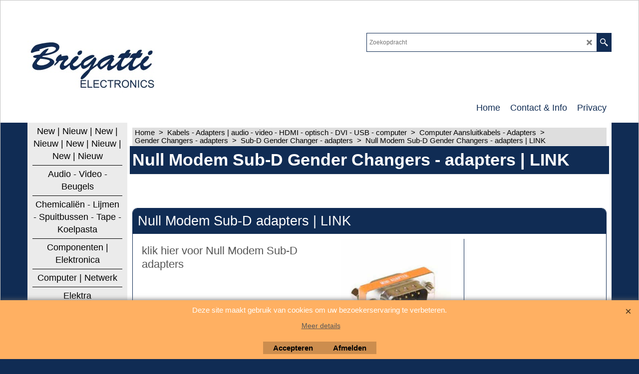

--- FILE ---
content_type: text/html
request_url: https://www.brigatti.nl/contents/nl/conf.html?lmd=46038.722222
body_size: 1432
content:
<html> <head ><meta http-equiv="Content-Type" content="text/html; charset=utf-8">
<meta name="robots" content="noindex,nofollow,noarchive,nosnippet" />
<script type="text/javascript">
var tf=parent.tf,core=tf.core;
function coreSettings(){
if (!tf.coreLoaded||!tf.core||!tf.core.Basket){setTimeout("coreSettings()",100);return;}
core=tf.core;
core.Basket.shDisc('1','0.000','','','',-1,'');
core.Basket.tax=new core.tax();
core.BTax=core.Basket.tax;
core.STax=new core.tax();
core.BTax.init(core.shopRegion,false);
core.STax.init(core.shopRegion,false);
core.BTax.addArea('TD1','05','21.000','BTW',true, 1, 0);core.STax.addArea('TD1','05','21.000','BTW',true, 1, 0);
core.BTax.addArea('TD1','AT','21.000','BTW',true, 1, 0);core.STax.addArea('TD1','AT','21.000','BTW',true, 1, 0);
core.BTax.addArea('TD1','BE','21.000','BTW',true, 1, 0);core.STax.addArea('TD1','BE','21.000','BTW',true, 1, 0);
core.BTax.addArea('TD1','BG','21.000','BTW',true, 1, 0);core.STax.addArea('TD1','BG','21.000','BTW',true, 1, 0);
core.BTax.addArea('TD1','CY','21.000','BTW',true, 1, 0);core.STax.addArea('TD1','CY','21.000','BTW',true, 1, 0);
core.BTax.addArea('TD1','CZ','21.000','BTW',true, 1, 0);core.STax.addArea('TD1','CZ','21.000','BTW',true, 1, 0);
core.BTax.addArea('TD1','DE','21.000','BTW',true, 1, 0);core.STax.addArea('TD1','DE','21.000','BTW',true, 1, 0);
core.BTax.addArea('TD1','DK','21.000','BTW',true, 1, 0);core.STax.addArea('TD1','DK','21.000','BTW',true, 1, 0);
core.BTax.addArea('TD1','EE','21.000','BTW',true, 1, 0);core.STax.addArea('TD1','EE','21.000','BTW',true, 1, 0);
core.BTax.addArea('TD1','ES','21.000','BTW',true, 1, 0);core.STax.addArea('TD1','ES','21.000','BTW',true, 1, 0);
core.BTax.addArea('TD1','FI','21.000','BTW',true, 1, 0);core.STax.addArea('TD1','FI','21.000','BTW',true, 1, 0);
core.BTax.addArea('TD1','FR','21.000','BTW',true, 1, 0);core.STax.addArea('TD1','FR','21.000','BTW',true, 1, 0);
core.BTax.addArea('TD1','GR','21.000','BTW',true, 1, 0);core.STax.addArea('TD1','GR','21.000','BTW',true, 1, 0);
core.BTax.addArea('TD1','HU','21.000','BTW',true, 1, 0);core.STax.addArea('TD1','HU','21.000','BTW',true, 1, 0);
core.BTax.addArea('TD1','IE','21.000','BTW',true, 1, 0);core.STax.addArea('TD1','IE','21.000','BTW',true, 1, 0);
core.BTax.addArea('TD1','IT','21.000','BTW',true, 1, 0);core.STax.addArea('TD1','IT','21.000','BTW',true, 1, 0);
core.BTax.addArea('TD1','LT','21.000','BTW',true, 1, 0);core.STax.addArea('TD1','LT','21.000','BTW',true, 1, 0);
core.BTax.addArea('TD1','LU','21.000','BTW',true, 1, 0);core.STax.addArea('TD1','LU','21.000','BTW',true, 1, 0);
core.BTax.addArea('TD1','LV','21.000','BTW',true, 1, 0);core.STax.addArea('TD1','LV','21.000','BTW',true, 1, 0);
core.BTax.addArea('TD1','MT','21.000','BTW',true, 1, 0);core.STax.addArea('TD1','MT','21.000','BTW',true, 1, 0);
core.BTax.addArea('TD1','NL','21.000','BTW',true, 1, 0);core.STax.addArea('TD1','NL','21.000','BTW',true, 1, 0);
core.BTax.addArea('TD1','PL','21.000','BTW',true, 1, 0);core.STax.addArea('TD1','PL','21.000','BTW',true, 1, 0);
core.BTax.addArea('TD1','PT','21.000','BTW',true, 1, 0);core.STax.addArea('TD1','PT','21.000','BTW',true, 1, 0);
core.BTax.addArea('TD1','RO','21.000','BTW',true, 1, 0);core.STax.addArea('TD1','RO','21.000','BTW',true, 1, 0);
core.BTax.addArea('TD1','SE','21.000','BTW',true, 1, 0);core.STax.addArea('TD1','SE','21.000','BTW',true, 1, 0);
core.BTax.addArea('TD1','SI','21.000','BTW',true, 1, 0);core.STax.addArea('TD1','SI','21.000','BTW',true, 1, 0);
core.BTax.addArea('TD1','SK','21.000','BTW',true, 1, 0);core.STax.addArea('TD1','SK','21.000','BTW',true, 1, 0);
core.BTax.addArea('TD1','UK','21.000','BTW',true, 1, 0);core.STax.addArea('TD1','UK','21.000','BTW',true, 1, 0);
core.BTax.addArea('TD2','05','6.000','BTW',true, 0, 0);core.STax.addArea('TD2','05','6.000','BTW',true, 0, 0);
core.BTax.addArea('TD2','AT','6.000','BTW',true, 0, 0);core.STax.addArea('TD2','AT','6.000','BTW',true, 0, 0);
core.BTax.addArea('TD2','BE','6.000','BTW',true, 0, 0);core.STax.addArea('TD2','BE','6.000','BTW',true, 0, 0);
core.BTax.addArea('TD2','BG','6.000','BTW',true, 0, 0);core.STax.addArea('TD2','BG','6.000','BTW',true, 0, 0);
core.BTax.addArea('TD2','CY','6.000','BTW',true, 0, 0);core.STax.addArea('TD2','CY','6.000','BTW',true, 0, 0);
core.BTax.addArea('TD2','CZ','6.000','BTW',true, 0, 0);core.STax.addArea('TD2','CZ','6.000','BTW',true, 0, 0);
core.BTax.addArea('TD2','DE','6.000','BTW',true, 0, 0);core.STax.addArea('TD2','DE','6.000','BTW',true, 0, 0);
core.BTax.addArea('TD2','DK','6.000','BTW',true, 0, 0);core.STax.addArea('TD2','DK','6.000','BTW',true, 0, 0);
core.BTax.addArea('TD2','EE','6.000','BTW',true, 0, 0);core.STax.addArea('TD2','EE','6.000','BTW',true, 0, 0);
core.BTax.addArea('TD2','ES','6.000','BTW',true, 0, 0);core.STax.addArea('TD2','ES','6.000','BTW',true, 0, 0);
core.BTax.addArea('TD2','FI','6.000','BTW',true, 0, 0);core.STax.addArea('TD2','FI','6.000','BTW',true, 0, 0);
core.BTax.addArea('TD2','FR','6.000','BTW',true, 0, 0);core.STax.addArea('TD2','FR','6.000','BTW',true, 0, 0);
core.BTax.addArea('TD2','GR','6.000','BTW',true, 0, 0);core.STax.addArea('TD2','GR','6.000','BTW',true, 0, 0);
core.BTax.addArea('TD2','HU','6.000','BTW',true, 0, 0);core.STax.addArea('TD2','HU','6.000','BTW',true, 0, 0);
core.BTax.addArea('TD2','IE','6.000','BTW',true, 0, 0);core.STax.addArea('TD2','IE','6.000','BTW',true, 0, 0);
core.BTax.addArea('TD2','IT','6.000','BTW',true, 0, 0);core.STax.addArea('TD2','IT','6.000','BTW',true, 0, 0);
core.BTax.addArea('TD2','LT','6.000','BTW',true, 0, 0);core.STax.addArea('TD2','LT','6.000','BTW',true, 0, 0);
core.BTax.addArea('TD2','LU','6.000','BTW',true, 0, 0);core.STax.addArea('TD2','LU','6.000','BTW',true, 0, 0);
core.BTax.addArea('TD2','LV','6.000','BTW',true, 0, 0);core.STax.addArea('TD2','LV','6.000','BTW',true, 0, 0);
core.BTax.addArea('TD2','MT','6.000','BTW',true, 0, 0);core.STax.addArea('TD2','MT','6.000','BTW',true, 0, 0);
core.BTax.addArea('TD2','NL','6.000','BTW',true, 0, 0);core.STax.addArea('TD2','NL','6.000','BTW',true, 0, 0);
core.BTax.addArea('TD2','PL','6.000','BTW',true, 0, 0);core.STax.addArea('TD2','PL','6.000','BTW',true, 0, 0);
core.BTax.addArea('TD2','PT','6.000','BTW',true, 0, 0);core.STax.addArea('TD2','PT','6.000','BTW',true, 0, 0);
core.BTax.addArea('TD2','RO','6.000','BTW',true, 0, 0);core.STax.addArea('TD2','RO','6.000','BTW',true, 0, 0);
core.BTax.addArea('TD2','SE','6.000','BTW',true, 0, 0);core.STax.addArea('TD2','SE','6.000','BTW',true, 0, 0);
core.BTax.addArea('TD2','SI','6.000','BTW',true, 0, 0);core.STax.addArea('TD2','SI','6.000','BTW',true, 0, 0);
core.BTax.addArea('TD2','SK','6.000','BTW',true, 0, 0);core.STax.addArea('TD2','SK','6.000','BTW',true, 0, 0);
core.BTax.addArea('TD2','UK','6.000','BTW',true, 0, 0);core.STax.addArea('TD2','UK','6.000','BTW',true, 0, 0);
populateTSI();
core.confLoaded=true;
if(tf.core&&tf.updateTab&&tf.bsk)tf.updateTab();
}
coreSettings();
function populateTSI(){
if(!core)core=tf.core;
if(!core)return;
var TS=[];
TS['TD1']={inc:'incl BTW',exc:'excl BTW'};TS['TD2']={inc:'incl BTW',exc:'excl BTW'};
core.tsI={length:0};core.tsIx={length:0};
var country_code=(core.region)?core.region:core.shopRegion;
for(var s in TS){if((core.STax&&core.STax.forRegion(s,country_code))||(core.BTax&&core.BTax.forRegion(s,country_code))){core.tsI[s]=TS[s]['inc'];core.tsI['length']++;core.tsIx[s]=TS[s]['exc'];core.tsIx['length']++;}}
var TSSH=[];
core.tsshI={length:0};core.tsshIx={length:0};
for(var s in TSSH){if(core.STax&&core.STax.forRegion(s,country_code)){core.tsshI[s]=TSSH[s]['inc'];core.tsshI['length']++;core.tsshIx[s]=TSSH[s]['exc'];core.tsshIx['length']++;}}
}
function greySettings(){
if(tf.isInSFClassic())return;
if (!tf.coreLoaded||!tf.greyLoaded||!tf.shipping||!tf.shipping.shipping||!tf.cntyListLoaded){setTimeout("greySettings()",100);return;}
core=tf.core,grey=tf.shipping;
grey.core=core;
grey.ship=new grey.shipping(grey.cnty, 1, 0.000);
tf.ship_obj=grey.ship;
grey.ship.forAllProds={'SM1':0,'SM2':0,'SM3':0,'SM5':0,'SM6':0,'SM7':0};
tf.shipping.serviceReady=true;
grey.ship.type('2', '4.950000');
}
greySettings();
function custInfo(){
var grey=tf.shipping;
var ret=[];
var values={'customer_zip':(tf.content.ship&&tf.content.ship.zip?tf.content.ship.zip.value:'')};
var FF=[
'1,Voornaam,customer_firstname,1,0,0,20,1,50,0,0,0,1,1,1,1,'+(values['customer_firstname']||'')+''
,'2,Achternaam,customer_lastname,1,0,0,20,1,50,0,0,0,1,1,1,1,'+(values['customer_lastname']||'')+''
,'3,Bedrijfsnaam,company_name,1,0,0,20,1,200,0,0,0,1,0,1,1,'+(values['company_name']||'')+''
,'4,Land ,customer_country,1,0,0,20,1,80,0,0,0,1,1,1,1,'+(values['customer_country']||'')+''
,'6,Huisnummer,customer_house_number,1,0,0,20,1,70,0,0,0,1,1,1,1,'+(values['customer_house_number']||'')+''
,'7,Straat,customer_street,1,0,0,20,1,70,0,0,0,1,1,1,1,'+(values['customer_street']||'')+''
,'8,Stad/Plaats,customer_city,1,0,0,20,1,80,0,0,0,1,1,1,1,'+(values['customer_city']||'')+''
,'9,Staat,customer_state,1,0,0,20,1,80,0,0,0,1,1,1,1,'+(values['customer_state']||'')+''
,'11,Postcode,customer_zip,1,0,0,20,1,20,0,0,0,1,1,1,1,'+(values['customer_zip']||'')+''
,'12,Telefoon,customer_phone,1,0,0,20,1,25,0,0,0,1,1,1,1,'+(values['customer_phone']||'')+''
,'14,E-mail,customer_email,1,0,0,20,1,200,0,0,0,1,1,1,1,'+(values['customer_email']||'')+''
,'15,Uw bericht aan ons,customer_notice,2,0,0,50,5,200,0,0,0,1,0,1,1,'+(values['customer_notice']||'')+''
];
ret['Factuuradres']=grey.crCGIFlds('customer', FF);
var FF=[
'1,Voornaam,delivery_firstname,1,0,0,20,1,50,0,0,0,1,1,1,1,'+(values['delivery_firstname']||'')+''
,'2,Achternaam,delivery_lastname,1,0,0,20,1,50,0,0,0,1,1,1,1,'+(values['delivery_lastname']||'')+''
,'3,Bedrijfsnaam,company_name,1,0,0,20,1,200,0,0,0,1,0,1,1,'+(values['company_name']||'')+''
,'4,Land ,delivery_country,1,0,0,20,1,80,0,0,0,1,1,1,1,'+(values['delivery_country']||'')+''
,'6,Huisnummer,delivery_house_number,1,0,0,20,1,70,0,0,0,1,1,1,1,'+(values['delivery_house_number']||'')+''
,'7,Straat,delivery_street,1,0,0,20,1,70,0,0,0,1,1,1,1,'+(values['delivery_street']||'')+''
,'8,Stad/Plaats,delivery_city,1,0,0,20,1,80,0,0,0,1,1,1,1,'+(values['delivery_city']||'')+''
,'11,Postcode,delivery_zip,1,0,0,20,1,20,0,0,0,1,1,1,1,'+(values['delivery_zip']||'')+''
,'12,Telefoon,delivery_phone,1,0,0,20,1,25,0,0,0,1,1,1,1,'+(values['delivery_phone']||'')+''
,'13,E-mail,delivery_email,1,0,0,20,1,200,0,0,0,1,1,1,1,'+(values['delivery_email']||'')+''
];
ret['Afleveradres']=grey.crCGIFlds('customer', FF);
return ret;
}
var pmdataraw='<?xml version=\"1.0\" encoding=\"UTF-8\"?><data><duty_warning enabled=\"1\"></duty_warning><surchargetax enabled=\"0\"></surchargetax><provider_name enabled=\"1\"></provider_name></data>'.replace(/&/g,'&amp;');
var pmdatasig='46038.712500';
function payMethod(){
var grey=tf.shipping;
var ret=[];
return ret;
}
var stkMsgOutStock={};
var stkShopMsg=['In voorraad','Lage voorraad','Niet in voorraad'];
tf.conf=this.window;
tf.confLoaded='nl';
</script></head><body></body>
</html>
<!--$Revision: 46272 $
$HeadURL: svn://localhost/ShopFactory/branches/V14_60/bin/Common%20Files/parseLang/conf.html $ -->

--- FILE ---
content_type: text/javascript
request_url: https://www.brigatti.nl/contents/nl/d1406_Null-Modem-Sub-D-Gender-Changers---adapters-(link)_.js?lmd=f
body_size: 597
content:
var tf=(this.name=='dynLoad'?parent.tf:this),core;
//<!--BEGIN_C78E91C8-61BA-447e-B459-F6FE529C7724-->
var LMD='46038.712500';
//<!--END_C78E91C8-61BA-447e-B459-F6FE529C7724-->
if(tf.nametag.get('sig')==tf.wssig||this.name=='price'||this.name=='dynLoad'||tf.content.isInSF()){
var _prc=[
'[base64]'];
var qsStkQry='qry=&h=552BE85A3A6C9DF65A1A6800326C093D25B34B57&id=6F2A86994EC5F494C44B83BE473839EE3F723F36'.split('&h=');
qsStkQry=qsStkQry[0].replace(/\+/g,'%2b').replace(/&/g,'%26')+'&h='+qsStkQry[1];
tf.content.dynLoadPrice('nl/d1406_Null-Modem-Sub-D-Gender-Changers---adapters-(link)_',_prc,true,tf.isInSF()?null:function(id){if(tf.core.endload)tf.core.endload(id);else {try{if(parent.endload)parent.endload(id);}catch(e){}}},tf.wm.jfile('d1406_Null-Modem-Sub-D-Gender-Changers---adapters-(link)_.js'),qsStkQry);
}
function checkpagedate(){
var p=tf.content;
if(p&&typeof(p.LMD)=='string'&&p.LMD!=''&&'d1406_Null-Modem-Sub-D-Gender-Changers---adapters-(link)_.js'.replace(/(_|\.js)/g,'')==tf.wm.jfile(p.location.href).replace(/(_|\.html)/g,'')){
if(LMD!=p.LMD)p.location.replace(tf.wm.url('d1406_Null-Modem-Sub-D-Gender-Changers---adapters-(link).html',LMD,1));
}else setTimeout("checkpagedate()",200);
}
if(this.name!='dynamic'&&this.name!='dynLoad'){checkpagedate();}
var loaded=true;
// Version tag, please don't remove
// $Revision: 32834 $
// $HeadURL: svn://localhost/ShopFactory/branches/V14_60/bin/SFXTemplates/Themes/SFX-JWL-AA_eeb/Pages/SFX-Content_1/prices.js $

--- FILE ---
content_type: text/javascript
request_url: https://www.brigatti.nl/contents/date.js?lmd=29477379
body_size: -99
content:
// <script>
lmd['index']='46038.722581';
lmd['core']='46038.722222';
lmd['extra']='46038.712500';
lmd['contactus']='46038.712500';
lmd['lang']='44470.564583';
lmd['index1holder']='46038.720139';
lmd['index2holder']='46038.720139';
lmd['grey']='46038.722222';
lmd['conf']='46038.722222';
lmd['cload']='46038.712500';
lmd['pconfirm']='46038.712500';
lmd['ordertotal']='46038.712500';
lmd['orderterms']='46038.712500';
lmd['clearterms']='46038.712500';
lmd['optinout']='0.0';
lmd['minicartholder']='46038.712500';
lmd['searchholder']='46038.720833';
lmd['searchcsv']='46038.721528';
if(tf.sfSession)tf.sfSession.id=lmd['index'];
if(tf.sfPersist)tf.sfPersist.id=lmd['index'];
// </script>
// $Revision: 42776 $// $HeadURL: svn://localhost/ShopFactory/branches/V14_60/bin/Common%20Files/parseLang/date.js $